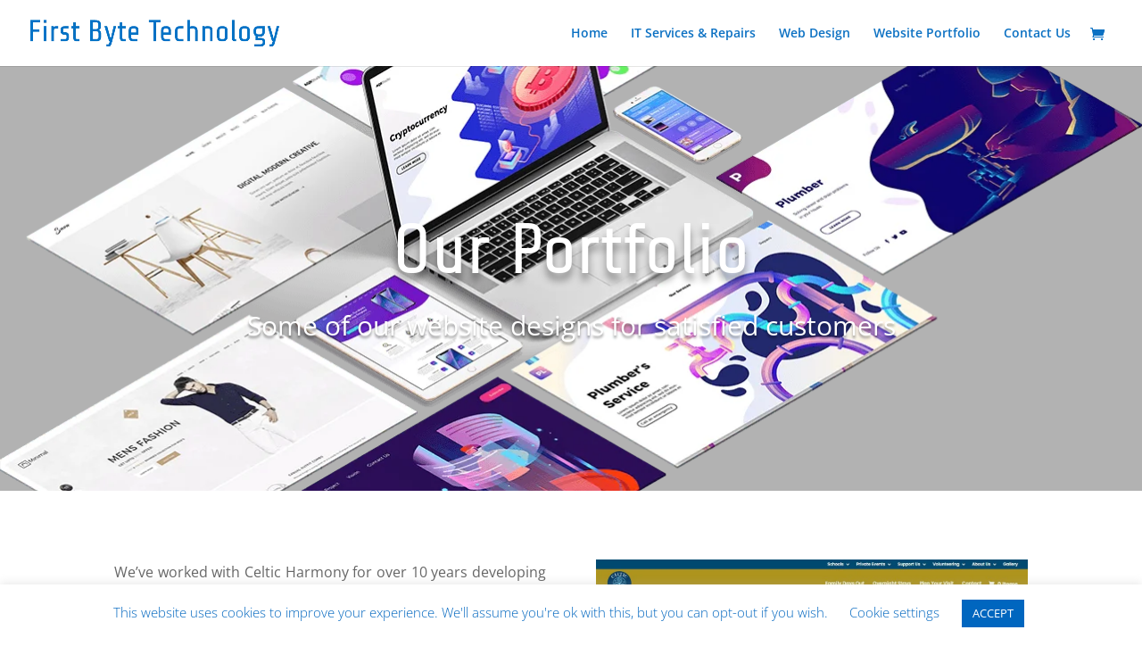

--- FILE ---
content_type: text/html; charset=utf-8
request_url: https://www.google.com/recaptcha/api2/anchor?ar=1&k=6LduzrcUAAAAAM94sVNat7WTZdmVy3MBNEsIvTF7&co=aHR0cHM6Ly9maXJzdGJ5dGV0ZWNobm9sb2d5LmNvbTo0NDM.&hl=en&v=PoyoqOPhxBO7pBk68S4YbpHZ&size=invisible&anchor-ms=20000&execute-ms=30000&cb=cd7l7iqeis8c
body_size: 48819
content:
<!DOCTYPE HTML><html dir="ltr" lang="en"><head><meta http-equiv="Content-Type" content="text/html; charset=UTF-8">
<meta http-equiv="X-UA-Compatible" content="IE=edge">
<title>reCAPTCHA</title>
<style type="text/css">
/* cyrillic-ext */
@font-face {
  font-family: 'Roboto';
  font-style: normal;
  font-weight: 400;
  font-stretch: 100%;
  src: url(//fonts.gstatic.com/s/roboto/v48/KFO7CnqEu92Fr1ME7kSn66aGLdTylUAMa3GUBHMdazTgWw.woff2) format('woff2');
  unicode-range: U+0460-052F, U+1C80-1C8A, U+20B4, U+2DE0-2DFF, U+A640-A69F, U+FE2E-FE2F;
}
/* cyrillic */
@font-face {
  font-family: 'Roboto';
  font-style: normal;
  font-weight: 400;
  font-stretch: 100%;
  src: url(//fonts.gstatic.com/s/roboto/v48/KFO7CnqEu92Fr1ME7kSn66aGLdTylUAMa3iUBHMdazTgWw.woff2) format('woff2');
  unicode-range: U+0301, U+0400-045F, U+0490-0491, U+04B0-04B1, U+2116;
}
/* greek-ext */
@font-face {
  font-family: 'Roboto';
  font-style: normal;
  font-weight: 400;
  font-stretch: 100%;
  src: url(//fonts.gstatic.com/s/roboto/v48/KFO7CnqEu92Fr1ME7kSn66aGLdTylUAMa3CUBHMdazTgWw.woff2) format('woff2');
  unicode-range: U+1F00-1FFF;
}
/* greek */
@font-face {
  font-family: 'Roboto';
  font-style: normal;
  font-weight: 400;
  font-stretch: 100%;
  src: url(//fonts.gstatic.com/s/roboto/v48/KFO7CnqEu92Fr1ME7kSn66aGLdTylUAMa3-UBHMdazTgWw.woff2) format('woff2');
  unicode-range: U+0370-0377, U+037A-037F, U+0384-038A, U+038C, U+038E-03A1, U+03A3-03FF;
}
/* math */
@font-face {
  font-family: 'Roboto';
  font-style: normal;
  font-weight: 400;
  font-stretch: 100%;
  src: url(//fonts.gstatic.com/s/roboto/v48/KFO7CnqEu92Fr1ME7kSn66aGLdTylUAMawCUBHMdazTgWw.woff2) format('woff2');
  unicode-range: U+0302-0303, U+0305, U+0307-0308, U+0310, U+0312, U+0315, U+031A, U+0326-0327, U+032C, U+032F-0330, U+0332-0333, U+0338, U+033A, U+0346, U+034D, U+0391-03A1, U+03A3-03A9, U+03B1-03C9, U+03D1, U+03D5-03D6, U+03F0-03F1, U+03F4-03F5, U+2016-2017, U+2034-2038, U+203C, U+2040, U+2043, U+2047, U+2050, U+2057, U+205F, U+2070-2071, U+2074-208E, U+2090-209C, U+20D0-20DC, U+20E1, U+20E5-20EF, U+2100-2112, U+2114-2115, U+2117-2121, U+2123-214F, U+2190, U+2192, U+2194-21AE, U+21B0-21E5, U+21F1-21F2, U+21F4-2211, U+2213-2214, U+2216-22FF, U+2308-230B, U+2310, U+2319, U+231C-2321, U+2336-237A, U+237C, U+2395, U+239B-23B7, U+23D0, U+23DC-23E1, U+2474-2475, U+25AF, U+25B3, U+25B7, U+25BD, U+25C1, U+25CA, U+25CC, U+25FB, U+266D-266F, U+27C0-27FF, U+2900-2AFF, U+2B0E-2B11, U+2B30-2B4C, U+2BFE, U+3030, U+FF5B, U+FF5D, U+1D400-1D7FF, U+1EE00-1EEFF;
}
/* symbols */
@font-face {
  font-family: 'Roboto';
  font-style: normal;
  font-weight: 400;
  font-stretch: 100%;
  src: url(//fonts.gstatic.com/s/roboto/v48/KFO7CnqEu92Fr1ME7kSn66aGLdTylUAMaxKUBHMdazTgWw.woff2) format('woff2');
  unicode-range: U+0001-000C, U+000E-001F, U+007F-009F, U+20DD-20E0, U+20E2-20E4, U+2150-218F, U+2190, U+2192, U+2194-2199, U+21AF, U+21E6-21F0, U+21F3, U+2218-2219, U+2299, U+22C4-22C6, U+2300-243F, U+2440-244A, U+2460-24FF, U+25A0-27BF, U+2800-28FF, U+2921-2922, U+2981, U+29BF, U+29EB, U+2B00-2BFF, U+4DC0-4DFF, U+FFF9-FFFB, U+10140-1018E, U+10190-1019C, U+101A0, U+101D0-101FD, U+102E0-102FB, U+10E60-10E7E, U+1D2C0-1D2D3, U+1D2E0-1D37F, U+1F000-1F0FF, U+1F100-1F1AD, U+1F1E6-1F1FF, U+1F30D-1F30F, U+1F315, U+1F31C, U+1F31E, U+1F320-1F32C, U+1F336, U+1F378, U+1F37D, U+1F382, U+1F393-1F39F, U+1F3A7-1F3A8, U+1F3AC-1F3AF, U+1F3C2, U+1F3C4-1F3C6, U+1F3CA-1F3CE, U+1F3D4-1F3E0, U+1F3ED, U+1F3F1-1F3F3, U+1F3F5-1F3F7, U+1F408, U+1F415, U+1F41F, U+1F426, U+1F43F, U+1F441-1F442, U+1F444, U+1F446-1F449, U+1F44C-1F44E, U+1F453, U+1F46A, U+1F47D, U+1F4A3, U+1F4B0, U+1F4B3, U+1F4B9, U+1F4BB, U+1F4BF, U+1F4C8-1F4CB, U+1F4D6, U+1F4DA, U+1F4DF, U+1F4E3-1F4E6, U+1F4EA-1F4ED, U+1F4F7, U+1F4F9-1F4FB, U+1F4FD-1F4FE, U+1F503, U+1F507-1F50B, U+1F50D, U+1F512-1F513, U+1F53E-1F54A, U+1F54F-1F5FA, U+1F610, U+1F650-1F67F, U+1F687, U+1F68D, U+1F691, U+1F694, U+1F698, U+1F6AD, U+1F6B2, U+1F6B9-1F6BA, U+1F6BC, U+1F6C6-1F6CF, U+1F6D3-1F6D7, U+1F6E0-1F6EA, U+1F6F0-1F6F3, U+1F6F7-1F6FC, U+1F700-1F7FF, U+1F800-1F80B, U+1F810-1F847, U+1F850-1F859, U+1F860-1F887, U+1F890-1F8AD, U+1F8B0-1F8BB, U+1F8C0-1F8C1, U+1F900-1F90B, U+1F93B, U+1F946, U+1F984, U+1F996, U+1F9E9, U+1FA00-1FA6F, U+1FA70-1FA7C, U+1FA80-1FA89, U+1FA8F-1FAC6, U+1FACE-1FADC, U+1FADF-1FAE9, U+1FAF0-1FAF8, U+1FB00-1FBFF;
}
/* vietnamese */
@font-face {
  font-family: 'Roboto';
  font-style: normal;
  font-weight: 400;
  font-stretch: 100%;
  src: url(//fonts.gstatic.com/s/roboto/v48/KFO7CnqEu92Fr1ME7kSn66aGLdTylUAMa3OUBHMdazTgWw.woff2) format('woff2');
  unicode-range: U+0102-0103, U+0110-0111, U+0128-0129, U+0168-0169, U+01A0-01A1, U+01AF-01B0, U+0300-0301, U+0303-0304, U+0308-0309, U+0323, U+0329, U+1EA0-1EF9, U+20AB;
}
/* latin-ext */
@font-face {
  font-family: 'Roboto';
  font-style: normal;
  font-weight: 400;
  font-stretch: 100%;
  src: url(//fonts.gstatic.com/s/roboto/v48/KFO7CnqEu92Fr1ME7kSn66aGLdTylUAMa3KUBHMdazTgWw.woff2) format('woff2');
  unicode-range: U+0100-02BA, U+02BD-02C5, U+02C7-02CC, U+02CE-02D7, U+02DD-02FF, U+0304, U+0308, U+0329, U+1D00-1DBF, U+1E00-1E9F, U+1EF2-1EFF, U+2020, U+20A0-20AB, U+20AD-20C0, U+2113, U+2C60-2C7F, U+A720-A7FF;
}
/* latin */
@font-face {
  font-family: 'Roboto';
  font-style: normal;
  font-weight: 400;
  font-stretch: 100%;
  src: url(//fonts.gstatic.com/s/roboto/v48/KFO7CnqEu92Fr1ME7kSn66aGLdTylUAMa3yUBHMdazQ.woff2) format('woff2');
  unicode-range: U+0000-00FF, U+0131, U+0152-0153, U+02BB-02BC, U+02C6, U+02DA, U+02DC, U+0304, U+0308, U+0329, U+2000-206F, U+20AC, U+2122, U+2191, U+2193, U+2212, U+2215, U+FEFF, U+FFFD;
}
/* cyrillic-ext */
@font-face {
  font-family: 'Roboto';
  font-style: normal;
  font-weight: 500;
  font-stretch: 100%;
  src: url(//fonts.gstatic.com/s/roboto/v48/KFO7CnqEu92Fr1ME7kSn66aGLdTylUAMa3GUBHMdazTgWw.woff2) format('woff2');
  unicode-range: U+0460-052F, U+1C80-1C8A, U+20B4, U+2DE0-2DFF, U+A640-A69F, U+FE2E-FE2F;
}
/* cyrillic */
@font-face {
  font-family: 'Roboto';
  font-style: normal;
  font-weight: 500;
  font-stretch: 100%;
  src: url(//fonts.gstatic.com/s/roboto/v48/KFO7CnqEu92Fr1ME7kSn66aGLdTylUAMa3iUBHMdazTgWw.woff2) format('woff2');
  unicode-range: U+0301, U+0400-045F, U+0490-0491, U+04B0-04B1, U+2116;
}
/* greek-ext */
@font-face {
  font-family: 'Roboto';
  font-style: normal;
  font-weight: 500;
  font-stretch: 100%;
  src: url(//fonts.gstatic.com/s/roboto/v48/KFO7CnqEu92Fr1ME7kSn66aGLdTylUAMa3CUBHMdazTgWw.woff2) format('woff2');
  unicode-range: U+1F00-1FFF;
}
/* greek */
@font-face {
  font-family: 'Roboto';
  font-style: normal;
  font-weight: 500;
  font-stretch: 100%;
  src: url(//fonts.gstatic.com/s/roboto/v48/KFO7CnqEu92Fr1ME7kSn66aGLdTylUAMa3-UBHMdazTgWw.woff2) format('woff2');
  unicode-range: U+0370-0377, U+037A-037F, U+0384-038A, U+038C, U+038E-03A1, U+03A3-03FF;
}
/* math */
@font-face {
  font-family: 'Roboto';
  font-style: normal;
  font-weight: 500;
  font-stretch: 100%;
  src: url(//fonts.gstatic.com/s/roboto/v48/KFO7CnqEu92Fr1ME7kSn66aGLdTylUAMawCUBHMdazTgWw.woff2) format('woff2');
  unicode-range: U+0302-0303, U+0305, U+0307-0308, U+0310, U+0312, U+0315, U+031A, U+0326-0327, U+032C, U+032F-0330, U+0332-0333, U+0338, U+033A, U+0346, U+034D, U+0391-03A1, U+03A3-03A9, U+03B1-03C9, U+03D1, U+03D5-03D6, U+03F0-03F1, U+03F4-03F5, U+2016-2017, U+2034-2038, U+203C, U+2040, U+2043, U+2047, U+2050, U+2057, U+205F, U+2070-2071, U+2074-208E, U+2090-209C, U+20D0-20DC, U+20E1, U+20E5-20EF, U+2100-2112, U+2114-2115, U+2117-2121, U+2123-214F, U+2190, U+2192, U+2194-21AE, U+21B0-21E5, U+21F1-21F2, U+21F4-2211, U+2213-2214, U+2216-22FF, U+2308-230B, U+2310, U+2319, U+231C-2321, U+2336-237A, U+237C, U+2395, U+239B-23B7, U+23D0, U+23DC-23E1, U+2474-2475, U+25AF, U+25B3, U+25B7, U+25BD, U+25C1, U+25CA, U+25CC, U+25FB, U+266D-266F, U+27C0-27FF, U+2900-2AFF, U+2B0E-2B11, U+2B30-2B4C, U+2BFE, U+3030, U+FF5B, U+FF5D, U+1D400-1D7FF, U+1EE00-1EEFF;
}
/* symbols */
@font-face {
  font-family: 'Roboto';
  font-style: normal;
  font-weight: 500;
  font-stretch: 100%;
  src: url(//fonts.gstatic.com/s/roboto/v48/KFO7CnqEu92Fr1ME7kSn66aGLdTylUAMaxKUBHMdazTgWw.woff2) format('woff2');
  unicode-range: U+0001-000C, U+000E-001F, U+007F-009F, U+20DD-20E0, U+20E2-20E4, U+2150-218F, U+2190, U+2192, U+2194-2199, U+21AF, U+21E6-21F0, U+21F3, U+2218-2219, U+2299, U+22C4-22C6, U+2300-243F, U+2440-244A, U+2460-24FF, U+25A0-27BF, U+2800-28FF, U+2921-2922, U+2981, U+29BF, U+29EB, U+2B00-2BFF, U+4DC0-4DFF, U+FFF9-FFFB, U+10140-1018E, U+10190-1019C, U+101A0, U+101D0-101FD, U+102E0-102FB, U+10E60-10E7E, U+1D2C0-1D2D3, U+1D2E0-1D37F, U+1F000-1F0FF, U+1F100-1F1AD, U+1F1E6-1F1FF, U+1F30D-1F30F, U+1F315, U+1F31C, U+1F31E, U+1F320-1F32C, U+1F336, U+1F378, U+1F37D, U+1F382, U+1F393-1F39F, U+1F3A7-1F3A8, U+1F3AC-1F3AF, U+1F3C2, U+1F3C4-1F3C6, U+1F3CA-1F3CE, U+1F3D4-1F3E0, U+1F3ED, U+1F3F1-1F3F3, U+1F3F5-1F3F7, U+1F408, U+1F415, U+1F41F, U+1F426, U+1F43F, U+1F441-1F442, U+1F444, U+1F446-1F449, U+1F44C-1F44E, U+1F453, U+1F46A, U+1F47D, U+1F4A3, U+1F4B0, U+1F4B3, U+1F4B9, U+1F4BB, U+1F4BF, U+1F4C8-1F4CB, U+1F4D6, U+1F4DA, U+1F4DF, U+1F4E3-1F4E6, U+1F4EA-1F4ED, U+1F4F7, U+1F4F9-1F4FB, U+1F4FD-1F4FE, U+1F503, U+1F507-1F50B, U+1F50D, U+1F512-1F513, U+1F53E-1F54A, U+1F54F-1F5FA, U+1F610, U+1F650-1F67F, U+1F687, U+1F68D, U+1F691, U+1F694, U+1F698, U+1F6AD, U+1F6B2, U+1F6B9-1F6BA, U+1F6BC, U+1F6C6-1F6CF, U+1F6D3-1F6D7, U+1F6E0-1F6EA, U+1F6F0-1F6F3, U+1F6F7-1F6FC, U+1F700-1F7FF, U+1F800-1F80B, U+1F810-1F847, U+1F850-1F859, U+1F860-1F887, U+1F890-1F8AD, U+1F8B0-1F8BB, U+1F8C0-1F8C1, U+1F900-1F90B, U+1F93B, U+1F946, U+1F984, U+1F996, U+1F9E9, U+1FA00-1FA6F, U+1FA70-1FA7C, U+1FA80-1FA89, U+1FA8F-1FAC6, U+1FACE-1FADC, U+1FADF-1FAE9, U+1FAF0-1FAF8, U+1FB00-1FBFF;
}
/* vietnamese */
@font-face {
  font-family: 'Roboto';
  font-style: normal;
  font-weight: 500;
  font-stretch: 100%;
  src: url(//fonts.gstatic.com/s/roboto/v48/KFO7CnqEu92Fr1ME7kSn66aGLdTylUAMa3OUBHMdazTgWw.woff2) format('woff2');
  unicode-range: U+0102-0103, U+0110-0111, U+0128-0129, U+0168-0169, U+01A0-01A1, U+01AF-01B0, U+0300-0301, U+0303-0304, U+0308-0309, U+0323, U+0329, U+1EA0-1EF9, U+20AB;
}
/* latin-ext */
@font-face {
  font-family: 'Roboto';
  font-style: normal;
  font-weight: 500;
  font-stretch: 100%;
  src: url(//fonts.gstatic.com/s/roboto/v48/KFO7CnqEu92Fr1ME7kSn66aGLdTylUAMa3KUBHMdazTgWw.woff2) format('woff2');
  unicode-range: U+0100-02BA, U+02BD-02C5, U+02C7-02CC, U+02CE-02D7, U+02DD-02FF, U+0304, U+0308, U+0329, U+1D00-1DBF, U+1E00-1E9F, U+1EF2-1EFF, U+2020, U+20A0-20AB, U+20AD-20C0, U+2113, U+2C60-2C7F, U+A720-A7FF;
}
/* latin */
@font-face {
  font-family: 'Roboto';
  font-style: normal;
  font-weight: 500;
  font-stretch: 100%;
  src: url(//fonts.gstatic.com/s/roboto/v48/KFO7CnqEu92Fr1ME7kSn66aGLdTylUAMa3yUBHMdazQ.woff2) format('woff2');
  unicode-range: U+0000-00FF, U+0131, U+0152-0153, U+02BB-02BC, U+02C6, U+02DA, U+02DC, U+0304, U+0308, U+0329, U+2000-206F, U+20AC, U+2122, U+2191, U+2193, U+2212, U+2215, U+FEFF, U+FFFD;
}
/* cyrillic-ext */
@font-face {
  font-family: 'Roboto';
  font-style: normal;
  font-weight: 900;
  font-stretch: 100%;
  src: url(//fonts.gstatic.com/s/roboto/v48/KFO7CnqEu92Fr1ME7kSn66aGLdTylUAMa3GUBHMdazTgWw.woff2) format('woff2');
  unicode-range: U+0460-052F, U+1C80-1C8A, U+20B4, U+2DE0-2DFF, U+A640-A69F, U+FE2E-FE2F;
}
/* cyrillic */
@font-face {
  font-family: 'Roboto';
  font-style: normal;
  font-weight: 900;
  font-stretch: 100%;
  src: url(//fonts.gstatic.com/s/roboto/v48/KFO7CnqEu92Fr1ME7kSn66aGLdTylUAMa3iUBHMdazTgWw.woff2) format('woff2');
  unicode-range: U+0301, U+0400-045F, U+0490-0491, U+04B0-04B1, U+2116;
}
/* greek-ext */
@font-face {
  font-family: 'Roboto';
  font-style: normal;
  font-weight: 900;
  font-stretch: 100%;
  src: url(//fonts.gstatic.com/s/roboto/v48/KFO7CnqEu92Fr1ME7kSn66aGLdTylUAMa3CUBHMdazTgWw.woff2) format('woff2');
  unicode-range: U+1F00-1FFF;
}
/* greek */
@font-face {
  font-family: 'Roboto';
  font-style: normal;
  font-weight: 900;
  font-stretch: 100%;
  src: url(//fonts.gstatic.com/s/roboto/v48/KFO7CnqEu92Fr1ME7kSn66aGLdTylUAMa3-UBHMdazTgWw.woff2) format('woff2');
  unicode-range: U+0370-0377, U+037A-037F, U+0384-038A, U+038C, U+038E-03A1, U+03A3-03FF;
}
/* math */
@font-face {
  font-family: 'Roboto';
  font-style: normal;
  font-weight: 900;
  font-stretch: 100%;
  src: url(//fonts.gstatic.com/s/roboto/v48/KFO7CnqEu92Fr1ME7kSn66aGLdTylUAMawCUBHMdazTgWw.woff2) format('woff2');
  unicode-range: U+0302-0303, U+0305, U+0307-0308, U+0310, U+0312, U+0315, U+031A, U+0326-0327, U+032C, U+032F-0330, U+0332-0333, U+0338, U+033A, U+0346, U+034D, U+0391-03A1, U+03A3-03A9, U+03B1-03C9, U+03D1, U+03D5-03D6, U+03F0-03F1, U+03F4-03F5, U+2016-2017, U+2034-2038, U+203C, U+2040, U+2043, U+2047, U+2050, U+2057, U+205F, U+2070-2071, U+2074-208E, U+2090-209C, U+20D0-20DC, U+20E1, U+20E5-20EF, U+2100-2112, U+2114-2115, U+2117-2121, U+2123-214F, U+2190, U+2192, U+2194-21AE, U+21B0-21E5, U+21F1-21F2, U+21F4-2211, U+2213-2214, U+2216-22FF, U+2308-230B, U+2310, U+2319, U+231C-2321, U+2336-237A, U+237C, U+2395, U+239B-23B7, U+23D0, U+23DC-23E1, U+2474-2475, U+25AF, U+25B3, U+25B7, U+25BD, U+25C1, U+25CA, U+25CC, U+25FB, U+266D-266F, U+27C0-27FF, U+2900-2AFF, U+2B0E-2B11, U+2B30-2B4C, U+2BFE, U+3030, U+FF5B, U+FF5D, U+1D400-1D7FF, U+1EE00-1EEFF;
}
/* symbols */
@font-face {
  font-family: 'Roboto';
  font-style: normal;
  font-weight: 900;
  font-stretch: 100%;
  src: url(//fonts.gstatic.com/s/roboto/v48/KFO7CnqEu92Fr1ME7kSn66aGLdTylUAMaxKUBHMdazTgWw.woff2) format('woff2');
  unicode-range: U+0001-000C, U+000E-001F, U+007F-009F, U+20DD-20E0, U+20E2-20E4, U+2150-218F, U+2190, U+2192, U+2194-2199, U+21AF, U+21E6-21F0, U+21F3, U+2218-2219, U+2299, U+22C4-22C6, U+2300-243F, U+2440-244A, U+2460-24FF, U+25A0-27BF, U+2800-28FF, U+2921-2922, U+2981, U+29BF, U+29EB, U+2B00-2BFF, U+4DC0-4DFF, U+FFF9-FFFB, U+10140-1018E, U+10190-1019C, U+101A0, U+101D0-101FD, U+102E0-102FB, U+10E60-10E7E, U+1D2C0-1D2D3, U+1D2E0-1D37F, U+1F000-1F0FF, U+1F100-1F1AD, U+1F1E6-1F1FF, U+1F30D-1F30F, U+1F315, U+1F31C, U+1F31E, U+1F320-1F32C, U+1F336, U+1F378, U+1F37D, U+1F382, U+1F393-1F39F, U+1F3A7-1F3A8, U+1F3AC-1F3AF, U+1F3C2, U+1F3C4-1F3C6, U+1F3CA-1F3CE, U+1F3D4-1F3E0, U+1F3ED, U+1F3F1-1F3F3, U+1F3F5-1F3F7, U+1F408, U+1F415, U+1F41F, U+1F426, U+1F43F, U+1F441-1F442, U+1F444, U+1F446-1F449, U+1F44C-1F44E, U+1F453, U+1F46A, U+1F47D, U+1F4A3, U+1F4B0, U+1F4B3, U+1F4B9, U+1F4BB, U+1F4BF, U+1F4C8-1F4CB, U+1F4D6, U+1F4DA, U+1F4DF, U+1F4E3-1F4E6, U+1F4EA-1F4ED, U+1F4F7, U+1F4F9-1F4FB, U+1F4FD-1F4FE, U+1F503, U+1F507-1F50B, U+1F50D, U+1F512-1F513, U+1F53E-1F54A, U+1F54F-1F5FA, U+1F610, U+1F650-1F67F, U+1F687, U+1F68D, U+1F691, U+1F694, U+1F698, U+1F6AD, U+1F6B2, U+1F6B9-1F6BA, U+1F6BC, U+1F6C6-1F6CF, U+1F6D3-1F6D7, U+1F6E0-1F6EA, U+1F6F0-1F6F3, U+1F6F7-1F6FC, U+1F700-1F7FF, U+1F800-1F80B, U+1F810-1F847, U+1F850-1F859, U+1F860-1F887, U+1F890-1F8AD, U+1F8B0-1F8BB, U+1F8C0-1F8C1, U+1F900-1F90B, U+1F93B, U+1F946, U+1F984, U+1F996, U+1F9E9, U+1FA00-1FA6F, U+1FA70-1FA7C, U+1FA80-1FA89, U+1FA8F-1FAC6, U+1FACE-1FADC, U+1FADF-1FAE9, U+1FAF0-1FAF8, U+1FB00-1FBFF;
}
/* vietnamese */
@font-face {
  font-family: 'Roboto';
  font-style: normal;
  font-weight: 900;
  font-stretch: 100%;
  src: url(//fonts.gstatic.com/s/roboto/v48/KFO7CnqEu92Fr1ME7kSn66aGLdTylUAMa3OUBHMdazTgWw.woff2) format('woff2');
  unicode-range: U+0102-0103, U+0110-0111, U+0128-0129, U+0168-0169, U+01A0-01A1, U+01AF-01B0, U+0300-0301, U+0303-0304, U+0308-0309, U+0323, U+0329, U+1EA0-1EF9, U+20AB;
}
/* latin-ext */
@font-face {
  font-family: 'Roboto';
  font-style: normal;
  font-weight: 900;
  font-stretch: 100%;
  src: url(//fonts.gstatic.com/s/roboto/v48/KFO7CnqEu92Fr1ME7kSn66aGLdTylUAMa3KUBHMdazTgWw.woff2) format('woff2');
  unicode-range: U+0100-02BA, U+02BD-02C5, U+02C7-02CC, U+02CE-02D7, U+02DD-02FF, U+0304, U+0308, U+0329, U+1D00-1DBF, U+1E00-1E9F, U+1EF2-1EFF, U+2020, U+20A0-20AB, U+20AD-20C0, U+2113, U+2C60-2C7F, U+A720-A7FF;
}
/* latin */
@font-face {
  font-family: 'Roboto';
  font-style: normal;
  font-weight: 900;
  font-stretch: 100%;
  src: url(//fonts.gstatic.com/s/roboto/v48/KFO7CnqEu92Fr1ME7kSn66aGLdTylUAMa3yUBHMdazQ.woff2) format('woff2');
  unicode-range: U+0000-00FF, U+0131, U+0152-0153, U+02BB-02BC, U+02C6, U+02DA, U+02DC, U+0304, U+0308, U+0329, U+2000-206F, U+20AC, U+2122, U+2191, U+2193, U+2212, U+2215, U+FEFF, U+FFFD;
}

</style>
<link rel="stylesheet" type="text/css" href="https://www.gstatic.com/recaptcha/releases/PoyoqOPhxBO7pBk68S4YbpHZ/styles__ltr.css">
<script nonce="ng8FrjTID9NvJyLHY7hVSg" type="text/javascript">window['__recaptcha_api'] = 'https://www.google.com/recaptcha/api2/';</script>
<script type="text/javascript" src="https://www.gstatic.com/recaptcha/releases/PoyoqOPhxBO7pBk68S4YbpHZ/recaptcha__en.js" nonce="ng8FrjTID9NvJyLHY7hVSg">
      
    </script></head>
<body><div id="rc-anchor-alert" class="rc-anchor-alert"></div>
<input type="hidden" id="recaptcha-token" value="[base64]">
<script type="text/javascript" nonce="ng8FrjTID9NvJyLHY7hVSg">
      recaptcha.anchor.Main.init("[\x22ainput\x22,[\x22bgdata\x22,\x22\x22,\[base64]/[base64]/[base64]/bmV3IHJbeF0oY1swXSk6RT09Mj9uZXcgclt4XShjWzBdLGNbMV0pOkU9PTM/bmV3IHJbeF0oY1swXSxjWzFdLGNbMl0pOkU9PTQ/[base64]/[base64]/[base64]/[base64]/[base64]/[base64]/[base64]/[base64]\x22,\[base64]\x22,\[base64]/DjHjDmcO+ScK4Bn8Fw4vCtcOYM2szY8KtZikWwowKwroJwqEXSsO0H2rCscKtw48UVsKvTSdgw6EbwrPCvxNsfcOgA3HClcKdOnnCpcOQHBJDwqFEw5MeY8K5w7rCjMO3LMOiSTcLw7jDp8OBw70uHMKUwp4pw5/DsC5GZsODexLDpMOxfTDDtnfCpX7CscKpwrfChcKZEDDChsOfOwcRwq88Awd1w6EJcU/CnxDDihIxO8OpScKVw6DDpEXDqcOcw67DoEbDoXnDmEbCtcKTw5Zww6wUKVofAsK/wpfCvw3Ci8OMwovCiRJOEXNnVTTDi2dIw5bDiBB+wpNlA0TCiMKHw7bDhcOufnvCuAPCp8KbDsO8A080wqrDpMOQwpzCvEIKHcO6EcOOwoXClE/CpCXDpUjCvyLCmydoEMK1E2FmNzUwwopMQMOow7cpQcKxcxsAdHLDjiXCmsKiITzCohQRAMKPNWHDj8OTNWbDicOXUcOPGxY+w6fDqsOsZT/ChcOkb03Dr38lwpNzwrRzwpQ6woAzwp8uT2zDs0PDnMOTCRY8IBDCn8KMwqk4Cl3CrcOrYjnCqTnDp8KQM8KzHsK6GMOJw5dwwrvDs0XCtgzDuCIxw6rCpcKAUxxiw6ZgesODb8Omw6J/F8O8J09AQHNNwoUECwvCsADCoMOmUl3Du8OxwqTDhsKaJxkYwrjCnMOZw4PCqVfCqz8Qbj9tPsKkDcO5McOrXsKywoQRwp3Cq8OtIsKBUB3DnRMDwq45a8KOwpzDssKjwo8wwpN+JG7CuUHCkjrDrU7Cnx9Bwr0JHTcQIGVow7QvRsKCwpvDgF3Ct8O/DnrDiA7CnRPCk3V8ck8AUSkhw4pWE8KwfMO1w55VSUvCs8OZw5/DtQXCuMOwXxtBAg3Dv8Kfwqsuw6Q+wqrDknlDdMKODcKWWU3CrHoLwojDjsO+wqEBwqdKWcOJw45Jw7IewoEVcsKhw6/[base64]/DgUB7w6F7w4zDthbDk3UZwolELEnDqGLCuMONwoZuXUnCncK3woPCnMOVw6hqR8O2dhrDl8OQR1xBwrlKeDFAbsOsKcKMPUnDmgQJXHbCrHdRw7dcEEzDo8OWN8OWwr/DmVjCksOmw6jCs8KpDRwDwojCqsKYwpJJwoRaLcKhMsONT8OUw4BuwprDo0zCm8OQRi3CsF3CksKfUC3DtMOVacObw77ChcOowpoAwq9qUGzDtsOQYnIewqLCvCLCi3PDsX8aFQp/[base64]/[base64]/DmXF1wrfCumt/wphRRmHCuDjCocKEw7HCjUDCqxTDsyFRWMKFwo7CtcKzw7nCpCEOw53DlMO5WhzCv8O0w4LCrcOcezQFwqDChSQ2E28Uw4LDi8OYwqDComBjCE7DpzDDp8KkUMKtMXBbw63DhcKGJMK7wr1cw55Iw5jCpErCu0EcOAHDnMKjaMKzw5Aow5bDq3rDuFoZw5bDv1/CucOVP0MzGzx9aF3CkyFewqnDk1XDtsOIw4zDhi/Dm8OAXMKAwqPCh8OrOMKLDh/DrHcca8K+H2fCssOyEMKbTsKFwpzCisKpwoxTwpLDuVLDhStZUyhac1fCknTDicOnBMOIw6HCqcOjwrPChsOHw4ZtcX49BDYTRUE7a8OxwqXCpyXCmWZjwpJNw7PDs8KXw5Mzw7vCscKvdyMYw4dSZMKMXgfDu8OlCMKXUTNMw4bDvg/Dv8KDbGIoL8OpwqjDi0YBwp/DusO3wplXw7rCvCt+EcK4V8O/HnLDpsKHd2F7wos5bsOXDBjDoiRowq5iwpM2wo5oeQzCtmnCgn/DswfDgWjDncOGVyd1RQYywrrDq2U1w6bCvMOow74UwqHCucOKVn8pw5BEwpBXRcKvKkzCiU3DhMKkaksSOkLDkcKgXyLCqVUWw4Ejw4EVDScKFFjCl8KMeCPCk8K4eMK2a8OYwrtQdsOeTlgfw7/[base64]/CjBgrKMONwo1gd8KKMsKDw4rDv10twpXCmsKewpRJw6koc8Oxwr7CpQ3Cu8KvwpvDs8O6fMKMDTDDh1bCoSHDrcK0wp7CocOZw7ZIwqkew7bDrR/CqsOxwrbCnVfDgcKkYWo4woEZw646T8OzwpYaZsKYw4jDkizCll/DrC1jw6tVwozDrz7CjsKNSsKKwqjCjcKAw5IWNkbDrQ1dw59+wrp2wr9Cw6lfJ8KBHTrCqcOww6DDr8KUQEoUwqF9Fmh9w4PDgyDCr3hpG8OeBVzDu1DDisKawojCqDkFw4/CvcKnw6gsJcKVw7rDgirDrnvDrj1jworDnW/DoXEyR8OHEsK2wpnDmSDDhDLDi8Kuw7wHwrtLWcOIwoc7wqgraMKUw7sFVcODCUZnDMKlGMO9al1Yw5ckw6LCg8ONwpRlwrnCjjbCtghMak/[base64]/[base64]/[base64]/[base64]/DijrCuRrCkMO7wqvDjcOzU17Dlg3DqMOEGjlvw7/Cm39wwp4QZcK6OMOBVDZFw5weYMKgUWwVwpB5wpjDrcKAR8O/[base64]/DicK1w4vCm8KtVxfDrMKeMcOywpQDXlceAhLCqsOKw5nDjMOVw4HDlhtaXWRteFXClcKvdcK1CcKqw5zDhMKFwqBOdMOXeMKYw5DDp8Oywo/[base64]/DjMKFw6JdSy4ww54xFATDjGfDuQtXNAU5w7xUBVdZwoNmM8O7aMKUwqrDtXPDu8KjwoTDnsK3wqd4ah3DtkdqwqFePMObwo7DpnN/WWHChsKlGMOhKQ43w73CvUzDvlJOwqdKw5rCsMOxchxPCVBRbMO6DsK+c8OCw5vCv8Otw4kCw64QDkHChMOXeRsAwo3CtcK4E3p2GMKYUi/CgVoZw6gmCMOdw6Y9wrBSO3ZFDgEaw4gELcKPw5TDkCMpUhPCssKDfmTClsOkw41OERhFQ03DgULCp8KUwofDr8KsAsOrw64jw4rCssKfA8O9ccOQA28qw5NqLcOKwp5TwpjCkHfCi8OYG8K/wrTDgH7DunzDusKaT3pQw6FFWAzCj3vDkTDCu8KoJQpxwp/DiVzCk8KHw7jDlcKMNiQPc8OqwpXCnBLDjsKLMFQCw74MwojDnF7DsSVYL8O6w73CksOHMwHDscK8W3PDjcOyTjrCiMOlRUvCsVYvLsKRScOAwpPCpsKTwp3DsHHDscKFwo9zXcOmwpQvwqXChXPCviHDn8K0RQbCpzTCgcOzIG7DvcO/w6/DumhqOcKyUAXDjMKAacORYMKuw7MAwoRWwo3CgcK4w4DCq8OKwoUlwpvCl8OtwoHDpmnDuV82MSJQTw5Zw4Z4OsO8w6VWw7/Dk2YhEG7CgXILw7wDw4hFwrfDuTrCpmA4wrLCsXxjw57DnSbDijVJwrUGw78Dw7cYX3zCpMKgQ8OawoLCu8Orwr5Qw69iSBQOcTF3Hn/CqAICWcOsw7XCiS8tBkDDmAkjWsKJw6bDn8KnScO2w6Faw5giwoPChTJ/w4hIBSFxTwlaLsKbKMOLwrU4woXDqsK2wrp/A8K/w7BnLsKtwrcre3kbw6hhw6LCqMO8LMOEwrjDrMO4w7vDi8OIeFwhISzCkidUPcOQw5jDqjjDjCjDvCzCqsOwwqEqeQbDr3PDrMO0OMOKw4ATw6IMw7vDvsOCwopyfh7CjBRMVSMBwo/ChcK6CcKLw4XChghswoYBMBLDkMOCfsOlHMKofcKVw4bCmHVdw6/Cn8Kuwqxvwq3CpgPDhsOpb8Ocw75lwp7CrQbCo3VuQSzCvMKIw71CSE3CnkTDkMKBUBfDqWA0EzLDvTjDtcKUw6wiQikbJsOcw6/ChkRcwoLCicOzw7Q9wqFYw7ANwqoSMMKew7HCtsOfw7cPOi10FcKwa3/[base64]/DocKRw7vDqsOvW8KqYTUtEsOpfGhibUQDw7Eiwp/DpibDgHTCnMONSB/DnR/DjcOCKsK+wrrCgMObw5c/[base64]/[base64]/[base64]/CqMOywoJhGsKdw4jCvhoiAsKrwogKamlyXcOQwrJcNRUzw4oHwpxsw5/Dm8KRw5Qtw4F8w5HChgJmTMKnw5HClsKFw5DDtyrChcKjHVspw78RFMKGw6NzLVDCnW/CpU4PwpnDmijCuXzCjcKYesO6wpRzwo/CtXjCkGLDgcKiCCLDhMOPW8Ocw6fDo3FxCE3Cv8ObSWjCoGpMwrnDvsKrU1LDscO/wq4mwq0/[base64]/CuwkfbCtxwp9tSsK1w557TsOQwptPw7p9X8OGdSVewpLCsMK0LsOlw6NJTUHCgxzDkEPDpFMCADLCtEzDnsOAUXsuw7dKwq3CgUtfTxQBaMKkQALDgcOaPsOlwqlCGsOcw4Qbwr/DmsOHw6Erw6o/[base64]/Chxt2wpfDtDh4QsK8wotQbsOWw5jDpgnDlsODwonDgkg3FgjDgcKEGWfDk0AALynDqsOYwo3DkMOTwojCpzLChcK7KB7CnMKWwpUXw7DDs2Byw54LMMKjcsKfwpbDuMK+UkBgwrHDtxcKbQZtcsKUw6VDcMKGwobCqgnCnR0iZsOrHxrCusOXwo/DqcK0wpfDvEZfJjctWAd2N8K+w7p/Z2PDtMK0U8KcRxzCpQnCmRDDkMO9w6zChinDtsK/[base64]/w603c8O3wpzDnmzDnWHDn8KsK0ViYsOGw53DsMK7GGpRwpLCoMKTwplWDMORw6/DsXwOw67DlSc3wrPDixozwqlaN8K7wqIUw4hRTcO9S2nCoydhd8KAwpjCpcOUw7fCiMOBw7pnHD3CssKMwrHCvzEXYsOEw5Q9fcOpw7tqUsO3w5vDgVtAw54ywozCkwsaVMOiwpnCsMKlF8OPw4XDtMKrc8O0w4zCuC9LBGwCVnTDv8O2w6tVA8O6CS5Lw6/DsTnDuhHDolcAaMKfw6ceUMKowqwww4LDqMO/[base64]/[base64]/[base64]/ClsOHd8KTw7DCh8Onw41TI8OlwonCvMKJW8K0BQLDjsK1wovCiDzDni7CqMO9wpDCvMOvBMOBw4jCl8O5SlfCjnfDoQfDj8OPwrtjwrLCjCw+w4gMwocNFcOfwovClFbCpMKTB8KobQ9lE8KUOzbCv8OPNR1CMsObAMOkw5cWw5XCiElkJsObwogoRi/[base64]/CpcO/acKzw5oqw7DDlXTDjAHDiBlzWlU4BMO6aU19wrLDrU1oLcKUw5RbRUrDkSVKw5Q0w45xCw7DvSNow77DrsKYw5hVEMKJw6kmWRHDqCx2DVABwqDCgcKebEwuw47DlMKZwpXCqcOaK8KQw6nDscOLw5Jzw4DCsMOcw6Btwq/Cm8Ovw7/Dnj8Dw43CvA/DmMKgD0DCvCTDqQ/CghlqF8K/E03Dvx0qw5BYw51fw5XDpkI9w55Qw6/DqsOSw5wBwqHDm8K3DBlqP8OsUcO7B8KowrXCrlPCgQTCtA00w6rCh2LDm2UTacKXw5zCtsKhwqTCt8Oww4TDusOXOsOcwq3Di3PCsS/Cq8OOEcK2K8KBewUvwqXClzTDjMKOS8O7aMKGYBgnWsKNd8OPJlTCjhxwHcKGw7XDsMKvw7TClXYRw5Msw6ovw4VtwpbCowPDszwnw67Dgj7CocO+ShMmw4hDw6UZwqMHHcK2w64sHsK0w7fDmsKhRsO4eQV1w5XCucKbCSd0PVHCp8KMw5PCmS7DhB/CsMKGCDbDjMOvw7nCqRYCdMOAwrJzRU1OdcOlwoPDoyrDgU9LwqJ5bsKmXBhcw7jDnsORb2gcYgXDsMKYOWbCiH3CjsK8NcORX2pkwosQYsOfwrLCjQxxOsOjG8K2LGTCj8O7wrJZw6PDmF/DhsKvwrUVVg4Fw4HDhsKUwqFjw7NXJ8KTZWBhwozDo8K+P3nDnAfClSYIZsOjw5l2E8OPGlJQw5LDji5nTsOxecKewqXDlcOmHMKzworDpnnCucOuJEQqSz8Qem/Dmz3Dh8KiMMKSB8O7ZH3Dq24GVA43OsObw7cQw5jCpA8pJGpiUcOzw7lNZ00dUwROw7x6wrEdB1RZBsKow6ZfwoFsWXdMUlhSDhzCqcOzF1wUwq3CjMKvKsKmJlrDmQvCgx8YQx7CtsOfb8KTdcOPw7zDokHDiQ0mw5rDuXXCuMK/wq4Zd8Ozw5l3woptwpfDlcOjw5jDrcKACMOuNi5VF8KWKiQEZ8Kbw5/[base64]/DnnRUwoLCicKzOQfCt8ODw5ZGwpbCtDF6w78ywpANw5pOw5bDnMOUT8OxwpoYwrJ1IsOpJsO2Vw/Ch1TDjMOSbsK9bMKTwpFQwrdBI8O5w58NwpNcw54TL8KCw7vCvMOdcW0vw4cmwrzDrMOWHcOVw5/CncOTwoJWwozCl8KjwqjDjMKvDjYaw7ZUw5wmWxsGw50fLMOTOcKWwoJawqsZw6/ClsKEw7wALsKTwq7CqMKaP0PDgMKPZRl1w7N3C3rCisOaK8O9woHDtcK5w4bCsicsw43Do8KjwrQww6HCqifCo8OowrbCgMKBwo8+ByfCnGt2aMOKTcK+esKiD8OrBMOXw5JaAiXDi8K3bsO6BixlI8Kyw74Zw43CosK0wqUQw6/Dt8Opw5PDiFV+ax9JRhBSAjzDv8Oqw5vDt8OQOiJWLBHCjMOIHlV7w5h7fGNuw7wvfht2DMKXw7nCpwEsfsOeZMOBW8KSw5Zaw7PDjz5Ww6XDmMOWT8KJK8K7DMOHwrhcXhrDgmjDncKyQsO9Zh3Dn3x3Mmc/w4kowq7DrcOkw7wiSsO4wo5Rw6XCmwZNwoHDmzrDmcOeRDNZwpElP2JPwq/CvXXDssOdFMKRXHALfsOgwqzCvh/CjcKYf8KEwqTCpXLDkVc6N8K/IWDCqsKCwqw4wpfDiE/[base64]/DuMOowrg7fjrCkUPClXI5wr9MYcKGVMKIJGbDn8KxwocYwo5DbxvCh3bDvsKRPyQ1Qig5cnbDhMKAwokUw7nCrsKXwqctBik2LkcPIsOxJsOqw7hdTsKiw6YQwpZrw6bDugTDvDbCl8KuXnslw4bCszIIw5DDmMK/w6Qew7J/[base64]/CuknDihYaw4nCqcOeQQo/AnvDgjEle0DCl8ObUmjDtgTDmEzCp3gtw6p/[base64]/DmcONcmfCi8KpaVRfXHhVwq/CoGnDggfDk1h8NMKdQBnDjlljQMO7HsOyAsK3w6fDuMKZcUwdw5vDk8OCw58QA0wIZjLCkjBUwqPCp8KndiHCrT9/Sh/DgV3CncKwL1g/L1bDiB0vw5RYwpbDmsKZwpbDoFrDrMKbAMKkw7XCmwE6wrbCqG/Dl2g2SHfDmghqwrU5HsOvw5AYw5V+wr44w5skw6hlEcKiw5Ibw5XDoBlnEivCjMKfZMO4P8Onw6YbN8ObZS/Ch3lswrDCnR/DsBt4wocawr1XHRoyLjPDgzfDn8KMH8OcbSDDpMKcw41qJiVww5fCtMKUCy7Dh0Rnw7DDmsOFwo7CpsKoGsKFOR0kXBgAw48Zw6dLwpNEw5PClznDnljDuwp1w4bDjV8Ew5d2d2J8w7/[base64]/w70OO8ONYnhHw4LCmHnChMObOFLCnHbCszdDw6rDgEvCh8OOwqnCiBB6YMK2f8Kow6hJasKww7YdVsKhwqzCugJ3SyIlDmLDtA1HwqcgZxg2WRwmw711wqjDpT0rJMOcQEbDgT/CvAXDp8KQTcO7w79TeRIKwqY7B1RrasOgCF4Jwp/CsnJSwrNrecKCMixwAMOMw7vDrMOHwpPDh8OgRcOWwpFbHcKVw4nCpMObwrrDg1shVwfDs0MSwrfCq0/DkTYRw4UmGsOxwp/[base64]/CvMKqNyAnw58twollwr3Dk07ClBjDhjtkU8Khw5ojUcKUwqQMbkfDoMOmNRteDMK4w5LCoC3CuTQdKHx2w4bCkMO7fcO4w65DwqF6wpYvw5diWMKiw4/DqcOVfSbCqMOPwofCgMOrHGTCsMKXwo/CnVfCiEvDlcOhAzguQ8Kxw6V7w5LDoH/DmcOZScKOQR/CvF7Dh8KzI8OuAWUtw6A3XsOKwrQBJ8O3JDckwqPCucOUwqJRwooXcyTDgk47woLDosKQwq7DssK9wq51JhHCjMKZAXYDwrDDjsK4BWwNcMObw4zCok/[base64]/[base64]/DpsKUPsOUZ29mwqzCqREgaMKuwpHDisKGw7LCn8OdcsKyw4PDvsKUC8OowqrDt8OkwqbDj35KNnMqwpjDoD/Ckyc3w5IlaAZ3wopYccONwrlyw5LDhMKyeMK/C2QbfnXCv8KNHwl9fMKSwooIOcOow6PDn1sRU8KeZMOYw7DDoEXDksOFw688NMOnw5PCpDx/w5zDq8OgwqEfXAdsSMO2SyLCqkgZwoguw4LCmg7CvV7DkcKuw5JSwrvDsHnDlcKYw6XCiX3DtsK/XsKpw5QLdFrCl8KHdSEQwp1vw6vCuMKKw77CpsOuecK4w4ICOwbCmcOcDMKaPsKpKcOqw7zCuzvCp8OGwrTDvA45BmM/wqBsSSjDkcKyB3Y2OWNMwrdAwq/CgMKhCSvDg8KpFE7CvsKFw4vDgVnDt8KvbsKLY8OpwoFkwqIQw7zDnA7CvXPCkcKow7hIUGkoAMKKwprDhU/DksKsBB7DgH0WwrbCmcOGwoUkwojCgMO1wo3DtQzDmFQye3HCrzh+BMONFsKAw7U4dMOTUcOxEWgdw5/ClsOgfiHCh8KwwoQBVizDosOEw6ckwqkTa8KIBcKwDVHDlVtUbsKHw4HClE5ZfsOuQcO1w7ITH8KxwpwJRXshwq5tGETCqsKHwoZNXlXDkGlleSfCozstNMOwwrXCriQLw43DtsK1w7o/VcK+w4zDjsKxN8Ouw7bChgjDoBA4LsOMwrQmwppgOsK0wooWW8KSwrnCuG9XJxbDgQ4uZFhbw6XCp0PCpMKyw6XDumtgHMKCZgbCkVbDjhDDognDvzfDuMKsw6/DlVJ4wow3DMOpwp/[base64]/Z2cdw4/DrQ3CpMKHBsKSwoRVw5fCq8OiwrwAwqTCjUoPHMKaw4VKMgImDFY5clwKSsOcw7FTRD3DgErDrhIQNzjCuMOkw4UUF35qw5BbYh0mJE9kwr9jwo0jw5U3w7/Cn1jDkxDCr07CrmLDrBFRKDJGYl7Cl0lPMsOWw4zDjkjCr8O4e8KxIMKCw57Cr8Oba8KLw6Bmw4HDtm3CuMOFdSIOVjcBwphpCBMLwocewpE/X8OZMcO6w7I8S2rDlQjDiXHDpcKYwpdLJzdBw5PDisKHGsOYJsKbwqvCu8KZVntcNWjClWbClMKHbMOrbMKLEGDCgsKkRMO1ecKbL8OEw7jDqwvDkV8rQsKSwrLDiDPDriBAwo/DncK6w6TCvsKDdULCo8K6wrN8woXCnMO5w6HDm2XDuMKYwqnDlTTCkcKQw4fDlX7DosKKazXChMKfwpXDp0HDjVLCqiMtw6onMcOQdcO1wpTChhzChcK3w7ZSWsOkwr3CrsONSmc3wpzDn3LCr8O3wqFRwqpdEcKCLsOmIsKOYmE9wqBkFsK6wqXClj/DhwEzwoXClMKgasOCw4MRGMKTPDpVwqJ/w4YpesKOEcKrZsOBWGBfwpzCv8OuOngSZFVHEHsDaGvDiSJYDMOaScO4wrjDosKqZRB3R8OeOiJkV8Kjw77DtAVGwpVbWB/CuW9efWTDo8O2w4HDuMO0Rw7Dn2wYZ0XCgl7DmsObJ3rCnBQgwo3CqMOnw4rDuD7CqnkEw7vCu8OgwqY7w6LCosOyf8ObCMOfw4TCjsOiKjIzU13Cj8ONFcOKwosPAsKpJUzCp8OsB8K4NivDhE/DgMO9w7/CnHfDksKuF8Okw7zCoiYRDjHCsR03wpDDtcKBRMOBVMOJEcKzw6DCpE3CiMOdwqLCusK9OU9Bw6DChcO3w7XCnBxzcMOtw6zCphB8wqPCo8Kow4bDpsKpworDlsOfH8KBwprDl3/[base64]/Cuj7DvcKkdwZYw6B6w5MrwrrDvMOZb3RBwrw/wqFyUMKSAMOxB8OpR2VKUMKoFirDlMOWbcKlfAVEwqzDg8O3w57DnMKiEm4zw5gLahjDrljDksOSA8Kyw7HDlDTDhcORw6hYw6MJwo5jwpZvw6TCoiR4wpoUR3pUwpnDtcOkw5/[base64]/[base64]/wpZOZD/CrWgaw4nCmk4XLk7DocKaw6LDqDlgd8Kkw6REw4bCn8KYw5LDmMO4P8O1wrA2A8KpSMK8acKeGHgAw7LCq8KZEcOifztcJMOINg/ClsOJw6MpdznDrWvDjC7CgsK/worDrAvCgnHCncOQwp9+w6tDwrBmwoHCtcKjwrDCmzdYw7JWRFjDr8KQwq1ycH8eJkVgRVzDucKGcTAGCSJmYMOVKMO5UMKzLC/DscO6EzDClcKENcOBwp3DmD5OUiVHwqF6G8O1wp3DlShOFcO5RSLDv8KXwroEw6JmMcO/FE/DsQjCjn01w4kBwonDgMKow63DhmVEHwdrYMODR8O4D8OQwrnChidjwrDDmcOAdy8NWsO/RMOOw4bDvsO9NEPDk8KHwp4cw7Y1AQTDs8KWbyPCqmgKw6rCnsKpVcKFwqjCnU00w5zDi8KFQMOWPcOdwoUpJEfChh0vSkVGwpDCuC0cI8K8w7XChSXDrcOvwq80GVnCvmDCmcOXwrB+JHZdwqUYSU7CiBDCnMOjfmEwwoXDulIJMkNCVWE/ATDDhT1/w7kKw7NNA8Kzw7pQdMOrcsKjwrZlw7BtUwRjwqbDnmdnw5dVMsOYwp8awrvDnUzCkzUbZMK0w68Rwo9lbcOkwqrDjXHCkBPDp8KrwrzDg0JoHj1Sw7XCtEQPw63Cty/CqG3Di1MTwq55QcKsw418wptww6ZnL8K3wpfCisKWw4VAV1nDucOxIx0zAcKFCMOHKgPDmMOQJ8KREylLZ8K2ZU7Ch8OEw7rDpMOpCg7DvMO3w4DDtMKyIA0VwrLCvVfCuVQww40DX8KqwqUFwo5VWsK4w5HCsDDCozx9wq/[base64]/w5BhIMKeGMK5Hnt8C1HCr8OgOcOAaUjCvsOjGTrCuQfCpDoiw4PDgGsracOkw4fDjVIFDB0uw6/DocOeeQw+GcOFHsKkw6LCuHPDosOHbcOMw69/w6XCtcKQw4XDvVnDi3zDt8OZw57DuEfDpkjDt8KMwp8NwqJew7B/CjgBw5/Ds8KPwoAcwoDDn8KjTMOLwqgRGcKFw6tUJlTCmHZYw4lFwow6w5Rlw4jCgcOZLx7Csn/Dm07CsmbDosKtwrTCucOqFMOYfcOIRXpDw4YxwoXCmWHCgcOiBsK+wrxjw4rDhgYzCjrDkmvClyVtw7PDoDQ7IWrDu8KYYxF6w4YTa8KCBTHCkgRyJcOvw7RRw6DDl8K2RCjDmcKJwrx3PMODcXbDkS0Dw5p5w4RHB0UswrfCjsO9w5MvCkRgEB/CjsK6LMKGc8Oww6tNGyAFwoA5w5DCiwEOwq7DtsK0BMOlFMKUHsKHWmbCt0FAZHDDjMKEwrJ0HMOPw7LDhsKBdn/CtSnDj8OiJcK4wolPwr3DtcOZw4XDvMOMZ8OVw7XDpDIBcsOgw5zClsOaGAzDmk17NcO8C1Quw5DDvMOGcUzDhE80WcOqwq1qenlselvDnMK0w7RQccOiLVjCjiPDucKLw69owqQVwrDDiX/DukgMwpnCusKFwqVWFcKDXcO3FC/[base64]/S8KZw7fDjMOqw41vwoEHI8Khwos7NhfChyUEDcKMXcKhdk4KwrsyB8OJWMOhw5fCiMKUwpRfUBHCisOywqzCph/DjBnDl8OMS8KLwpjCmj/Dg07DrGvCk2swwqkce8O5w7rCt8OUw60SwrjDlMOYRx10w7hTccK/[base64]/[base64]/CjMOOEyd2w7DDtAhsYHPCi2LDo1EtwoBHwpHCk8OSJzYEwrwnYMKwNj7DgVRhTsKVwq/[base64]/ComwIJiNmwprCpVYoFzJBACLCs8OEw5NNwo86w50wbMKKLMKZw6ECwowsfn/DrcKrw41Fw73CvxIywoIGfcK4w53Dv8KAZ8KnLwXDr8KUw5jDjCVkdmMzwogrIcKTEcK5UBHCiMKSw6bDlsO/H8OPLV8/EEhfwofClCIFw7HDmlHCmlU4wo/CjcODw6LDri/Ci8KxLEoUO8KKw6fDjnVCwqDDpsO0w5PDs8OcNhrCimpuMz4SWlPCnWzClzLCjAcZwo0NwqLDiMKnQksJw7TDnMOzw5sIQnHDpcKdS8OwacOFBsKfwr98CV8Rw5dLwqnDoH7Dv8KbVMOWw7/CsMK4wonDlkpfe0U1w6d7OcKfw4svOwHDmQDCrsONw7fDr8Kmw5XCtcK6Ml3DgcKgwqLCjn7Ck8OBVnrCscO2wq3DgVLClQgAwpYTw6vDpMOIWFhiIGXDjsOlwrrCg8K6fsO6VMO/dMK2dcKdTMOAUx/[base64]/wpkhLcO1ZMKIJi7Dv8OuwpA2w4XCkhTDpyDCrcKaw4t1wrcjasKpwrDDicOzEMKhaMOXwqzDrm4CwpxYXQBBwrsJwoQCwpdiRmQyw6bCnCYwWsKNwpttw5/DnwnCn0l2MVPDgV/[base64]/DtsOSNVPDtcOxCWo0w57CucOzMsKHfV3DpcK5ZAfCu8K1wpNlw79MwqrDjsKOXyZkDcO9Xn3CknU7JcKjHjbCh8KVwr9uRw7CnwHCnmvCvwjDnmEvw6h2w6DCgVjDujVvaMOmfQA/w4HCusKxdHjCgyrCrcO8w6IZwqgJw5NZcQjCgirChsK6w6x7woEFZWoEw5EcPsK9SsO5eMOzw7Buw4HDoRY/w5PDiMKTbTbCjsKCw6ZDwrHCiMOlI8OwfATCiCvDuh3CuHnCnUbDpjRqw7BNwp/DkcO/[base64]/DlRlCd8OZw5lkwrxMw6JAwoAdwoLCvTnCkUVxPV58SG3Ch8OLb8KUOXjDvMKywqtcIwZmEcO5wpFAF2Y5w6A3ZMOzw54pGCvCq2/CqMKew4VVZsKFMMO/wrHCq8Kew70IF8Kbd8OoYcKcw6IsXMOVRwwhE8OrODnDocOdw4FOOMO0OinDvcKOw5zDrcKJwrNfXUBeKyUYw4XCk1g5wrAxYX/DsAfDt8KNFMOww5vDsQhvOl7DhFPDuV7Ds8OjS8Ktw5LDihXCmwrDhsO6QkI8QcO7OsKzQSYyT0QMwq7CpEMTw5/CuMKww64lwqPCrcOWw4cLBggaMcKQwq7Dtzk/RcOMfzN6BycWw4kvA8KMwqvCqDNBORhqD8O5w7wBwoYYwovDgMOQw7wGTcOVcsOFQS/[base64]/[base64]/DvsODw5vDpHXCksOvGTXCtyDCvMKWfMKALmLCr8ONU8KlwphHcQJ5HsOnwpZTw7rCqyN1wqXCt8OjMMKWwrYyw6IeI8OpDgXCjsKyJsKSJzVCwrXCqsOtBcKTw54CwppZXBt3w6jDgzUiDcKHOMKNZHcgw748wrnCssK/KMKqw5p4P8K2GMKkeWVcw4XCosODW8KhPcOXCMOZHsKPRcKXFTEjHcKGw7oFw6vCsMOFw6ZzA0DCoMOcw4LDsQJTFRASwqjCtkwSw5XCsUTDocKqwoA/dhrCusK4BSHDp8OZf0jCswnCvXNmacKTw6PDk8KHwq9rAsKKWsK5wpMVw5TCrlteY8OtesO/RCMsw6LDj1J2wospIsOBQcO8O1bDrkABFMOMwrPCnDTCvcOzb8O/S1U9LlI1w4FbB0DDinkwwpzDr0XCn0t8CjXDpCjDvsOBw4oRw7vDqMKmB8OjaQZGcsODwq0wNWHDmcKdBsKTwpPCvCBMLcOkw5Qpb8Kfw7AFUg9CwqhWw7jDgxV2dMKxwqHDg8OBc8K/[base64]/LnbDocOpKx7DlkLDjMO1HcO9w4hfw7RGOsOvw5zDncOFFlDCpTcoQD7DjQNvwrk/w4PCgWcgDiPDmm0RO8KOc09+w59iMDF/wr/DisKfC0plwoNPwodWw5QJN8OyZsOSw5rCjMKiwrvCr8O7w6Rwwq/[base64]/DsCkUwpLDihovbUU8IcOJFnLCgsK8wrXDhMKZRW7DuXpAMsKRw4ULAXrCucKKwqFKdwsGP8OGw4LDknXDm8Okwo9XY0DCmh1ww5RXwrpiJcOqKRnDgF3DtMOXwr03w4ZPIBPDtcKNUW7DpMOuw6XCksK6RSxjD8OTwqHDuWVKUGMgwpM+N2/DmF3CqQt6ScOFw5MCw7vCplzCr3TCuT/[base64]/[base64]/DosKWwpcBwrPCuMOwCMKUPcK+dcOzwpUQFi/CimBBQiDCv8OHa0JFGcKmw51Mwo44SsKhw51Jw7JLwp1MVcOkOMKjw75CRid6w6hBwrTCm8OXScOQRR3CkMOKw7lxw53DvsKAVcOxw6DDucOiwrAAw7bCp8OdMlbDjE4SwrDDlcOtZXBvUcO/A0HDk8Kzwrk4w4nDkcOdwow8w6vDu310w4V2woITwp44ShLCrknCsEzCin/DncO6cVPDsm1OZcOAcB/CgcOWw6RPHhNDbmhxEMOhw5LClcOECVjDqRoRNH8+dHvCrw1QX2wRUhJOf8KKM0/DlcOYKsKrwpvCisKmcEt8VnzCrMOWf8K4w5/[base64]/CowUnY3HCh1nDsjFQw6JPPcOqSTBLw6cGMhdSw6TCmDDDmsOew75ENsOHJMO7F8KZw4UkHsKiw5LCvMOnWcKuw4fCmsK1P0zDgMKaw5o0BHjCrD7CuF09GcKhRFkVw4jCvmnCkcO/NjXCjlkmw4hOwqrCoMKqwp7CosK/biLCqFrCgMKPw6/CrMO4YMOBw5UJwqrCoMO/J00iSz8QD8KswrjCh3HDi1jChBMJwq46woXCmcOgM8K1CFHDslAOO8OkwojCs2N4XnE4wojClQ9Uw6VKd0/DlTDCpWUgDcKFw6vDgcKbw6gVO1jDssOhw5zCj8OHIsOwZMOGdcKMwpDDhlbDvWfDn8OjNsKoCi/[base64]/DmcKEw6TCi8O5w5PDkcKLTUtNwqTCmSlZDwrDqMOCKMK+w6rDl8Oyw7ZQw6/CocKxwrvCuMKSBX3Csipyw4jCn3nCrVrDtcOzw7E3ZsKOTcODC27ChRc9w6TCucOEw6NYw4vDksKOwp7DnlUUFcKTwrfCu8Kxwo56ZcO/AEPCpsODcDvDr8KoLMKIWVgjaTl0wo04f2UHV8OJecKZw4DCgsKzwoYFRcKdb8KEMzMMGcKAw7TCqnnDrxvDrSrCoi4zE8KsVsKNw5hdw6h/wqpGPiPDh8O6dwvDoMKLUsKiw59hwrp+IcKswoXCtcOewqDDvyPDtsKkw6HCkcK3K2HCmDIVXMOWwrHDoMOswoJTKxUhZTbCsz5swqPDlUUtw7HDqcOtwrjCksO8wqvCn2vCqMOhw7LDhk3CslDCosKmIjV/wphNTmzCpsOOw67CnnPDhlfDnMOLPAJhwqYPw4AdYjlJWyQ/VRl5CcKjM8O4E8KtwqzCgy/Cp8O6w5RyVT1WC13CmXMBw7/Cg8O2w73CnlFFwojDkAxVw5LDgiJlw7MwRMOVwrd/FMOrw60oYzUZw4nDkDRwI20ZIcK0w6p/EzogE8OCVDLDm8O2E2/Ds8KtJMOtHg/Di8Odw7NUIcK5w5M1wp3Cql46w4LCm3XClUnClcKEwoTCumw4V8O5w6JTXSPCpcKIWHQfw4U/BcOhc2A/F8OAw542SsKDwpzDhl3CssO9wokIw4clBsOww4F/dFEGB0Bdw6EURiTCi1QUw43DjcKibEcRR8K/[base64]/[base64]/F8Oiw5QYwqRnQ8K9w7ovby5Aw7pkVsKMwpEUw57Cu29PPwXCoMO8w7LCmMOGXW3Cj8OCwphowrdhw6oDMcO4KTNEBcOsd8KiJ8O5MhjCllQ/w6vDvVgOw5JHwqYYwrrCmFQ+OcODwrrCkwsUw4XDnx/[base64]/CpgrCgQtqwrbDocKDw4txM28Aw4XClVHDlMKeJUM7w6h0Z8KTw5sJwrNyw4DDsxLDrExSwoYfw6ItwpbDmsOiwpzClMKIwrEUasORw5DCtH3DnMOPSQDCiFDCg8K+ByrDi8O6VHnCocKuw48dW3krwqvDgDMzecO3CsOswo/Ch2DDisOjY8KxwrTDtFkkHAnDhVjDvsKvwo8FwoTCkcOrwqDDqSHDmMKZw5LCihU1wqjChwrDksOXIgoSHwfDqcOUPAHDgcKMwrUMw7bCjVgkw5Fww7zCsA/Cv8Ocw6bDvcKWB8OlOsO9D8ODAcKHwptMRsO3w6TCgWF4WcOJMMKbQ8KTNMOMXQrCpMKgwqY/UB7DkB3DlsOOwpLChjgRwpMLwofDmDjCoHtZwrLDosKQw63DrmJGw7EFOsK1MsOrwrZ/TcK0HBkCw5jCuzHCicKdwqdncMO7KyRnwq00wpVQWAbCpnA8w44gwpdSw7HCji7Du21lworDkg91VVHCkU4TwqLDmULCuWbDpMOyH0pZw4TCmAbDrTzDpMK2w5nCqMKdw6ltwrYBAiTDtXM9w7PCocKuVMKJwq/CmsKCwroNAcO2GcKqwrAYw5YkSRIUTA/DmMOnw5bDph7CnGrDr1PDl1cndnMxRTjCj8KERUJ/w6vCgsOiwpZlIsOlwop2U3rCrmRxw5HCnsOjwqPCv30lPkzDik4mwoc3KsKfwobCrxTCi8Oyw5kFwqBPw5Bow5New6/DvMOkwqbCs8ODKcK5w4ZOw4rCiBEBcMKhXcKkw5TDkcKOwrHDt8KaYMK8w5DCry5Pwr9BwqhTYDTDil3DmgJCLA\\u003d\\u003d\x22],null,[\x22conf\x22,null,\x226LduzrcUAAAAAM94sVNat7WTZdmVy3MBNEsIvTF7\x22,0,null,null,null,1,[21,125,63,73,95,87,41,43,42,83,102,105,109,121],[1017145,565],0,null,null,null,null,0,null,0,null,700,1,null,0,\[base64]/76lBhnEnQkZnOKMAhnM8xEZ\x22,0,0,null,null,1,null,0,0,null,null,null,0],\x22https://firstbytetechnology.com:443\x22,null,[3,1,1],null,null,null,1,3600,[\x22https://www.google.com/intl/en/policies/privacy/\x22,\x22https://www.google.com/intl/en/policies/terms/\x22],\x227yT2U4CjKa6glfEfThUroaU3ZzhgsRplncFh/BXAtPA\\u003d\x22,1,0,null,1,1769061661741,0,0,[95,161,82,240,240],null,[141,196,116],\x22RC-Mse12aBGn8DOYg\x22,null,null,null,null,null,\x220dAFcWeA6LA_DqRRXMIPq6qFII6lWgfh0-N-sdKoRwvvCrlURu8nRynV0TjH5_9wyY0BzK-8N_e6PfUPY8TWNaDecLRPMiAHCNNQ\x22,1769144461545]");
    </script></body></html>